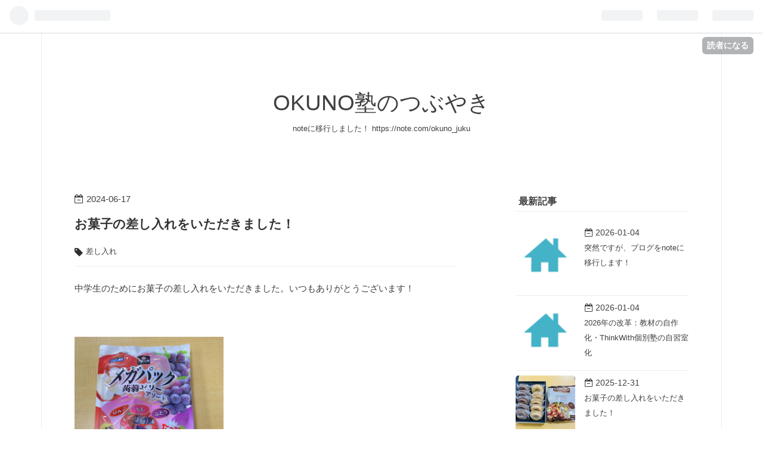

--- FILE ---
content_type: text/html; charset=utf-8
request_url: https://okunojuku.hatenablog.com/entry/2024/06/17/183000
body_size: 9596
content:
<!DOCTYPE html>
<html
  lang="ja"

data-admin-domain="//blog.hatena.ne.jp"
data-admin-origin="https://blog.hatena.ne.jp"
data-author="okunojuku"
data-avail-langs="ja en"
data-blog="okunojuku.hatenablog.com"
data-blog-host="okunojuku.hatenablog.com"
data-blog-is-public="1"
data-blog-name="OKUNO塾のつぶやき"
data-blog-owner="okunojuku"
data-blog-show-ads=""
data-blog-show-sleeping-ads=""
data-blog-uri="https://okunojuku.hatenablog.com/"
data-blog-uuid="26006613777303394"
data-blogs-uri-base="https://okunojuku.hatenablog.com"
data-brand="pro"
data-data-layer="{&quot;hatenablog&quot;:{&quot;admin&quot;:{},&quot;analytics&quot;:{&quot;brand_property_id&quot;:&quot;&quot;,&quot;measurement_id&quot;:&quot;&quot;,&quot;non_sampling_property_id&quot;:&quot;&quot;,&quot;property_id&quot;:&quot;&quot;,&quot;separated_property_id&quot;:&quot;UA-29716941-26&quot;},&quot;blog&quot;:{&quot;blog_id&quot;:&quot;26006613777303394&quot;,&quot;content_seems_japanese&quot;:&quot;true&quot;,&quot;disable_ads&quot;:&quot;pro&quot;,&quot;enable_ads&quot;:&quot;false&quot;,&quot;enable_keyword_link&quot;:&quot;false&quot;,&quot;entry_show_footer_related_entries&quot;:&quot;false&quot;,&quot;force_pc_view&quot;:&quot;false&quot;,&quot;is_public&quot;:&quot;true&quot;,&quot;is_responsive_view&quot;:&quot;false&quot;,&quot;is_sleeping&quot;:&quot;false&quot;,&quot;lang&quot;:&quot;ja&quot;,&quot;name&quot;:&quot;OKUNO\u587e\u306e\u3064\u3076\u3084\u304d&quot;,&quot;owner_name&quot;:&quot;okunojuku&quot;,&quot;uri&quot;:&quot;https://okunojuku.hatenablog.com/&quot;},&quot;brand&quot;:&quot;pro&quot;,&quot;page_id&quot;:&quot;entry&quot;,&quot;permalink_entry&quot;:{&quot;author_name&quot;:&quot;okunojuku&quot;,&quot;categories&quot;:&quot;\u5dee\u3057\u5165\u308c&quot;,&quot;character_count&quot;:216,&quot;date&quot;:&quot;2024-06-17&quot;,&quot;entry_id&quot;:&quot;6801883189114747325&quot;,&quot;first_category&quot;:&quot;\u5dee\u3057\u5165\u308c&quot;,&quot;hour&quot;:&quot;18&quot;,&quot;title&quot;:&quot;\u304a\u83d3\u5b50\u306e\u5dee\u3057\u5165\u308c\u3092\u3044\u305f\u3060\u304d\u307e\u3057\u305f\uff01&quot;,&quot;uri&quot;:&quot;https://okunojuku.hatenablog.com/entry/2024/06/17/183000&quot;},&quot;pro&quot;:&quot;pro&quot;,&quot;router_type&quot;:&quot;blogs&quot;}}"
data-device="pc"
data-dont-recommend-pro="false"
data-global-domain="https://hatena.blog"
data-globalheader-color="b"
data-globalheader-type="pc"
data-has-touch-view="1"
data-help-url="https://help.hatenablog.com"
data-page="entry"
data-parts-domain="https://hatenablog-parts.com"
data-plus-available="1"
data-pro="true"
data-router-type="blogs"
data-sentry-dsn="https://03a33e4781a24cf2885099fed222b56d@sentry.io/1195218"
data-sentry-environment="production"
data-sentry-sample-rate="0.1"
data-static-domain="https://cdn.blog.st-hatena.com"
data-version="ce040fcbad0d42a5e1cae88990dad0"




  data-initial-state="{}"

  >
  <head prefix="og: http://ogp.me/ns# fb: http://ogp.me/ns/fb# article: http://ogp.me/ns/article#">

  

  
  <meta name="viewport" content="width=device-width, initial-scale=1.0" />


  


  
  <meta name="Hatena::Bookmark" content="nocomment"/>


  <meta name="robots" content="max-image-preview:large" />


  <meta charset="utf-8"/>
  <meta http-equiv="X-UA-Compatible" content="IE=7; IE=9; IE=10; IE=11" />
  <title>お菓子の差し入れをいただきました！ - OKUNO塾のつぶやき</title>

  
  <link rel="canonical" href="https://okunojuku.hatenablog.com/entry/2024/06/17/183000"/>



  

<meta itemprop="name" content="お菓子の差し入れをいただきました！ - OKUNO塾のつぶやき"/>

  <meta itemprop="image" content="https://cdn.image.st-hatena.com/image/scale/f3a29e484cbfd3cf1551b56bd957085cf4bcc03b/backend=imagemagick;version=1;width=1300/https%3A%2F%2Fcdn-ak.f.st-hatena.com%2Fimages%2Ffotolife%2Fo%2Fokunojuku%2F20240616%2F20240616142430.jpg"/>


  <meta property="og:title" content="お菓子の差し入れをいただきました！ - OKUNO塾のつぶやき"/>
<meta property="og:type" content="article"/>
  <meta property="og:url" content="https://okunojuku.hatenablog.com/entry/2024/06/17/183000"/>

  <meta property="og:image" content="https://cdn.image.st-hatena.com/image/scale/f3a29e484cbfd3cf1551b56bd957085cf4bcc03b/backend=imagemagick;version=1;width=1300/https%3A%2F%2Fcdn-ak.f.st-hatena.com%2Fimages%2Ffotolife%2Fo%2Fokunojuku%2F20240616%2F20240616142430.jpg"/>

<meta property="og:image:alt" content="お菓子の差し入れをいただきました！ - OKUNO塾のつぶやき"/>
    <meta property="og:description" content="中学生のためにお菓子の差し入れをいただきました。いつもありがとうございます！ 暑くなってくると、ゼリーやアイスなどをみんなよく食べますね。ゼリーはよく冷凍庫に入れて凍らせて食べている生徒が多いです。まぁ暑いですからね、体を冷やしながら勉強に励んでもらえればと思います。 6月の中旬ですでにこの暑さなので、7月8月はどこまで気温が上がるのか心配です。運動部の生徒たちは熱中症などに気をつけて欲しいですね。 ランキング参加中育児・子育て" />
<meta property="og:site_name" content="OKUNO塾のつぶやき"/>

  <meta property="article:published_time" content="2024-06-17T09:30:00Z" />

    <meta property="article:tag" content="差し入れ" />
      <meta name="twitter:card"  content="summary_large_image" />
    <meta name="twitter:image" content="https://cdn.image.st-hatena.com/image/scale/f3a29e484cbfd3cf1551b56bd957085cf4bcc03b/backend=imagemagick;version=1;width=1300/https%3A%2F%2Fcdn-ak.f.st-hatena.com%2Fimages%2Ffotolife%2Fo%2Fokunojuku%2F20240616%2F20240616142430.jpg" />  <meta name="twitter:title" content="お菓子の差し入れをいただきました！ - OKUNO塾のつぶやき" />    <meta name="twitter:description" content="中学生のためにお菓子の差し入れをいただきました。いつもありがとうございます！ 暑くなってくると、ゼリーやアイスなどをみんなよく食べますね。ゼリーはよく冷凍庫に入れて凍らせて食べている生徒が多いです。まぁ暑いですからね、体を冷やしながら勉強に励んでもらえればと思います。 6月の中旬ですでにこの暑さなので、7月8月はどこま…" />  <meta name="twitter:app:name:iphone" content="はてなブログアプリ" />
  <meta name="twitter:app:id:iphone" content="583299321" />
  <meta name="twitter:app:url:iphone" content="hatenablog:///open?uri=https%3A%2F%2Fokunojuku.hatenablog.com%2Fentry%2F2024%2F06%2F17%2F183000" />
  
    <meta name="description" content="中学生のためにお菓子の差し入れをいただきました。いつもありがとうございます！ 暑くなってくると、ゼリーやアイスなどをみんなよく食べますね。ゼリーはよく冷凍庫に入れて凍らせて食べている生徒が多いです。まぁ暑いですからね、体を冷やしながら勉強に励んでもらえればと思います。 6月の中旬ですでにこの暑さなので、7月8月はどこまで気温が上がるのか心配です。運動部の生徒たちは熱中症などに気をつけて欲しいですね。 ランキング参加中育児・子育て" />


  
<script
  id="embed-gtm-data-layer-loader"
  data-data-layer-page-specific="{&quot;hatenablog&quot;:{&quot;blogs_permalink&quot;:{&quot;is_blog_sleeping&quot;:&quot;false&quot;,&quot;is_author_pro&quot;:&quot;true&quot;,&quot;blog_afc_issued&quot;:&quot;false&quot;,&quot;entry_afc_issued&quot;:&quot;false&quot;,&quot;has_related_entries_with_elasticsearch&quot;:&quot;false&quot;}}}"
>
(function() {
  function loadDataLayer(elem, attrName) {
    if (!elem) { return {}; }
    var json = elem.getAttribute(attrName);
    if (!json) { return {}; }
    return JSON.parse(json);
  }

  var globalVariables = loadDataLayer(
    document.documentElement,
    'data-data-layer'
  );
  var pageSpecificVariables = loadDataLayer(
    document.getElementById('embed-gtm-data-layer-loader'),
    'data-data-layer-page-specific'
  );

  var variables = [globalVariables, pageSpecificVariables];

  if (!window.dataLayer) {
    window.dataLayer = [];
  }

  for (var i = 0; i < variables.length; i++) {
    window.dataLayer.push(variables[i]);
  }
})();
</script>

<!-- Google Tag Manager -->
<script>(function(w,d,s,l,i){w[l]=w[l]||[];w[l].push({'gtm.start':
new Date().getTime(),event:'gtm.js'});var f=d.getElementsByTagName(s)[0],
j=d.createElement(s),dl=l!='dataLayer'?'&l='+l:'';j.async=true;j.src=
'https://www.googletagmanager.com/gtm.js?id='+i+dl;f.parentNode.insertBefore(j,f);
})(window,document,'script','dataLayer','GTM-P4CXTW');</script>
<!-- End Google Tag Manager -->











  <link rel="shortcut icon" href="https://okunojuku.hatenablog.com/icon/favicon">
<link rel="apple-touch-icon" href="https://okunojuku.hatenablog.com/icon/touch">
<link rel="icon" sizes="192x192" href="https://okunojuku.hatenablog.com/icon/link">

  

<link rel="alternate" type="application/atom+xml" title="Atom" href="https://okunojuku.hatenablog.com/feed"/>
<link rel="alternate" type="application/rss+xml" title="RSS2.0" href="https://okunojuku.hatenablog.com/rss"/>

  <link rel="alternate" type="application/json+oembed" href="https://hatena.blog/oembed?url=https%3A%2F%2Fokunojuku.hatenablog.com%2Fentry%2F2024%2F06%2F17%2F183000&amp;format=json" title="oEmbed Profile of お菓子の差し入れをいただきました！"/>
<link rel="alternate" type="text/xml+oembed" href="https://hatena.blog/oembed?url=https%3A%2F%2Fokunojuku.hatenablog.com%2Fentry%2F2024%2F06%2F17%2F183000&amp;format=xml" title="oEmbed Profile of お菓子の差し入れをいただきました！"/>
  
  <link rel="author" href="http://www.hatena.ne.jp/okunojuku/">

  

  
      <link rel="preload" href="https://cdn-ak.f.st-hatena.com/images/fotolife/o/okunojuku/20240616/20240616142430.jpg" as="image"/>


  
    
<link rel="stylesheet" type="text/css" href="https://cdn.blog.st-hatena.com/css/blog.css?version=ce040fcbad0d42a5e1cae88990dad0"/>

    
  <link rel="stylesheet" type="text/css" href="https://usercss.blog.st-hatena.com/blog_style/26006613777303394/ddd8101a86c0c00deb87a3e502782a40a720101e"/>
  
  

  

  
<script> </script>

  
<style>
  div#google_afc_user,
  div.google-afc-user-container,
  div.google_afc_image,
  div.google_afc_blocklink {
      display: block !important;
  }
</style>


  

  
    <script type="application/ld+json">{"@context":"http://schema.org","@type":"Article","dateModified":"2024-06-17T18:30:00+09:00","datePublished":"2024-06-17T18:30:00+09:00","description":"中学生のためにお菓子の差し入れをいただきました。いつもありがとうございます！ 暑くなってくると、ゼリーやアイスなどをみんなよく食べますね。ゼリーはよく冷凍庫に入れて凍らせて食べている生徒が多いです。まぁ暑いですからね、体を冷やしながら勉強に励んでもらえればと思います。 6月の中旬ですでにこの暑さなので、7月8月はどこまで気温が上がるのか心配です。運動部の生徒たちは熱中症などに気をつけて欲しいですね。 ランキング参加中育児・子育て","headline":"お菓子の差し入れをいただきました！","image":["https://cdn-ak.f.st-hatena.com/images/fotolife/o/okunojuku/20240616/20240616142430.jpg"],"mainEntityOfPage":{"@id":"https://okunojuku.hatenablog.com/entry/2024/06/17/183000","@type":"WebPage"}}</script>

  

  
</head>

  <body class="page-entry category-差し入れ globalheader-ng-enabled">
    

<div id="globalheader-container"
  data-brand="hatenablog"
  
  >
  <iframe id="globalheader" height="37" frameborder="0" allowTransparency="true"></iframe>
</div>


  
  
  
    <nav class="
      blog-controlls
      
    ">
      <div class="blog-controlls-blog-icon">
        <a href="https://okunojuku.hatenablog.com/">
          <img src="https://cdn.image.st-hatena.com/image/square/ca89e3c6a6ab0de1b3b259ccd8dae433b4a3ee92/backend=imagemagick;height=128;version=1;width=128/https%3A%2F%2Fcdn.user.blog.st-hatena.com%2Fblog_custom_icon%2F158393640%2F1659579307663786" alt="OKUNO塾のつぶやき"/>
        </a>
      </div>
      <div class="blog-controlls-title">
        <a href="https://okunojuku.hatenablog.com/">OKUNO塾のつぶやき</a>
      </div>
      <a href="https://blog.hatena.ne.jp/okunojuku/okunojuku.hatenablog.com/subscribe?utm_medium=button&amp;utm_source=blogs_topright_button&amp;utm_campaign=subscribe_blog" class="blog-controlls-subscribe-btn test-blog-header-controlls-subscribe">
        読者になる
      </a>
    </nav>
  

  <div id="container">
    <div id="container-inner">
      <header id="blog-title" data-brand="hatenablog">
  <div id="blog-title-inner" >
    <div id="blog-title-content">
      <h1 id="title"><a href="https://okunojuku.hatenablog.com/">OKUNO塾のつぶやき</a></h1>
      
        <h2 id="blog-description">noteに移行しました！ https://note.com/okuno_juku</h2>
      
    </div>
  </div>
</header>

      

      
      




<div id="content" class="hfeed"
  
  >
  <div id="content-inner">
    <div id="wrapper">
      <div id="main">
        <div id="main-inner">
          

          



          
  
  <!-- google_ad_section_start -->
  <!-- rakuten_ad_target_begin -->
  
  
  

  

  
    
      
        <article class="entry hentry test-hentry js-entry-article date-first autopagerize_page_element chars-400 words-100 mode-html entry-odd" id="entry-6801883189114747325" data-keyword-campaign="" data-uuid="6801883189114747325" data-publication-type="entry">
  <div class="entry-inner">
    <header class="entry-header">
  
    <div class="date entry-date first">
    <a href="https://okunojuku.hatenablog.com/archive/2024/06/17" rel="nofollow">
      <time datetime="2024-06-17T09:30:00Z" title="2024-06-17T09:30:00Z">
        <span class="date-year">2024</span><span class="hyphen">-</span><span class="date-month">06</span><span class="hyphen">-</span><span class="date-day">17</span>
      </time>
    </a>
      </div>
  <h1 class="entry-title">
  <a href="https://okunojuku.hatenablog.com/entry/2024/06/17/183000" class="entry-title-link bookmark">お菓子の差し入れをいただきました！</a>
</h1>

  
  

  <div class="entry-categories categories">
    
    <a href="https://okunojuku.hatenablog.com/archive/category/%E5%B7%AE%E3%81%97%E5%85%A5%E3%82%8C" class="entry-category-link category-差し入れ">差し入れ</a>
    
  </div>


  

  

</header>

    


    <div class="entry-content hatenablog-entry">
  
    <p>中学生のためにお菓子の差し入れをいただきました。いつもありがとうございます！</p>
<p> </p>
<p><img class="hatena-fotolife" src="https://cdn-ak.f.st-hatena.com/images/fotolife/o/okunojuku/20240616/20240616142430.jpg" border="0" alt="f:id:okunojuku:20240616142430j:image" title="f:id:okunojuku:20240616142430j:image" width="250" height="250" loading="lazy" /></p>
<p> </p>
<p>暑くなってくると、ゼリーやアイスなどをみんなよく食べますね。ゼリーはよく冷凍庫に入れて凍らせて食べている生徒が多いです。まぁ暑いですからね、体を冷やしながら勉強に励んでもらえればと思います。</p>
<p> </p>
<p> </p>
<p>6月の中旬ですでにこの暑さなので、7月8月はどこまで気温が上がるのか心配です。運動部の生徒たちは熱中症などに気をつけて欲しいですね。</p>
<p> </p>
<p><div class="embed-group"><a href="https://blog.hatena.ne.jp/-/group/11696248318754550896/redirect" class="embed-group-link js-embed-group-link"><div class="embed-group-icon"><img src="https://cdn.image.st-hatena.com/image/square/6d4454acc09b55da55af3a56064363291e4cc1cb/backend=imagemagick;height=80;version=1;width=80/https%3A%2F%2Fcdn.blog.st-hatena.com%2Fimages%2Fcircle%2Fofficial-circle-icon%2Flife.gif" alt="" width="40" height="40"></div><div class="embed-group-content"><span class="embed-group-title-label">ランキング参加中</span><div class="embed-group-title">育児・子育て</div></div></a></div></p>
    
    




    

  
</div>

    
  <footer class="entry-footer">
    
    <div class="entry-tags-wrapper">
  <div class="entry-tags">  </div>
</div>

    <p class="entry-footer-section track-inview-by-gtm" data-gtm-track-json="{&quot;area&quot;: &quot;finish_reading&quot;}">
  <span class="author vcard"><span class="fn" data-load-nickname="1" data-user-name="okunojuku" >okunojuku</span></span>
  <span class="entry-footer-time"><a href="https://okunojuku.hatenablog.com/entry/2024/06/17/183000"><time data-relative datetime="2024-06-17T09:30:00Z" title="2024-06-17T09:30:00Z" class="updated">2024-06-17 18:30</time></a></span>
  
  
  
    <span class="
      entry-footer-subscribe
      
    " data-test-blog-controlls-subscribe>
      <a href="https://blog.hatena.ne.jp/okunojuku/okunojuku.hatenablog.com/subscribe?utm_campaign=subscribe_blog&amp;utm_source=blogs_entry_footer&amp;utm_medium=button">
        読者になる
      </a>
    </span>
  
</p>

    
  <div
    class="hatena-star-container"
    data-hatena-star-container
    data-hatena-star-url="https://okunojuku.hatenablog.com/entry/2024/06/17/183000"
    data-hatena-star-title="お菓子の差し入れをいただきました！"
    data-hatena-star-variant="profile-icon"
    data-hatena-star-profile-url-template="https://blog.hatena.ne.jp/{username}/"
  ></div>


    
<div class="social-buttons">
  
  
  
  
  
  
  
  
  
</div>

    

    <div class="customized-footer">
      

        

        
        

      
    </div>
    
  <div class="comment-box js-comment-box">
    
    <ul class="comment js-comment">
      <li class="read-more-comments" style="display: none;"><a>もっと読む</a></li>
    </ul>
    
      <a class="leave-comment-title js-leave-comment-title">コメントを書く</a>
    
  </div>

  </footer>

  </div>
</article>

      
      
    
  

  
  <!-- rakuten_ad_target_end -->
  <!-- google_ad_section_end -->
  
  
  
  <div class="pager pager-permalink permalink">
    
      
      <span class="pager-prev">
        <a href="https://okunojuku.hatenablog.com/entry/2024/06/18/083000" rel="prev">
          <span class="pager-arrow">&laquo; </span>
          「報連相」の練習は中学生のうちに！
        </a>
      </span>
    
    
      
      <span class="pager-next">
        <a href="https://okunojuku.hatenablog.com/entry/2024/06/17/083000" rel="next">
          素晴らしい！早速定期テストの反省点を学…
          <span class="pager-arrow"> &raquo;</span>
        </a>
      </span>
    
  </div>


  



        </div>
      </div>

      <aside id="box1">
  <div id="box1-inner">
  </div>
</aside>

    </div><!-- #wrapper -->

    
<aside id="box2">
  
  <div id="box2-inner">
    
      <div class="hatena-module hatena-module-recent-entries ">
  <div class="hatena-module-title">
    <a href="https://okunojuku.hatenablog.com/archive">
      最新記事
    </a>
  </div>
  <div class="hatena-module-body">
    <ul class="recent-entries hatena-urllist urllist-with-thumbnails">
  
  
    
    <li class="urllist-item recent-entries-item">
      <div class="urllist-item-inner recent-entries-item-inner">
        
          
                      <a class="urllist-image-link recent-entries-image-link" href="https://okunojuku.hatenablog.com/entry/2026/01/04/183000">
  <img alt="突然ですが、ブログをnoteに移行します！" src="https://cdn.image.st-hatena.com/image/square/fdec6f3f6b59b823708b942be6540030b95b9df3/backend=imagemagick;height=100;version=1;width=100/https%3A%2F%2Fcdn.image.st-hatena.com%2Fimage%2Fsquare%2F6d4454acc09b55da55af3a56064363291e4cc1cb%2Fbackend%3Dimagemagick%3Bheight%3D80%3Bversion%3D1%3Bwidth%3D80%2Fhttps%253A%252F%252Fcdn.blog.st-hatena.com%252Fimages%252Fcircle%252Fofficial-circle-icon%252Flife.gif" class="urllist-image recent-entries-image" title="突然ですが、ブログをnoteに移行します！" width="100" height="100" loading="lazy">
</a>
            <div class="urllist-date-link recent-entries-date-link">
  <a href="https://okunojuku.hatenablog.com/archive/2026/01/04" rel="nofollow">
    <time datetime="2026-01-04T09:30:00Z" title="2026年1月4日">
      2026-01-04
    </time>
  </a>
</div>

          <a href="https://okunojuku.hatenablog.com/entry/2026/01/04/183000" class="urllist-title-link recent-entries-title-link  urllist-title recent-entries-title">突然ですが、ブログをnoteに移行します！</a>




          
          

                </div>
    </li>
  
    
    <li class="urllist-item recent-entries-item">
      <div class="urllist-item-inner recent-entries-item-inner">
        
          
                      <a class="urllist-image-link recent-entries-image-link" href="https://okunojuku.hatenablog.com/entry/2026/01/04/174030">
  <img alt="2026年の改革：教材の自作化・ThinkWith個別塾の自習室化" src="https://cdn.image.st-hatena.com/image/square/fdec6f3f6b59b823708b942be6540030b95b9df3/backend=imagemagick;height=100;version=1;width=100/https%3A%2F%2Fcdn.image.st-hatena.com%2Fimage%2Fsquare%2F6d4454acc09b55da55af3a56064363291e4cc1cb%2Fbackend%3Dimagemagick%3Bheight%3D80%3Bversion%3D1%3Bwidth%3D80%2Fhttps%253A%252F%252Fcdn.blog.st-hatena.com%252Fimages%252Fcircle%252Fofficial-circle-icon%252Flife.gif" class="urllist-image recent-entries-image" title="2026年の改革：教材の自作化・ThinkWith個別塾の自習室化" width="100" height="100" loading="lazy">
</a>
            <div class="urllist-date-link recent-entries-date-link">
  <a href="https://okunojuku.hatenablog.com/archive/2026/01/04" rel="nofollow">
    <time datetime="2026-01-04T08:40:30Z" title="2026年1月4日">
      2026-01-04
    </time>
  </a>
</div>

          <a href="https://okunojuku.hatenablog.com/entry/2026/01/04/174030" class="urllist-title-link recent-entries-title-link  urllist-title recent-entries-title">2026年の改革：教材の自作化・ThinkWith個別塾の自習室化</a>




          
          

                </div>
    </li>
  
    
    <li class="urllist-item recent-entries-item">
      <div class="urllist-item-inner recent-entries-item-inner">
        
          
                      <a class="urllist-image-link recent-entries-image-link" href="https://okunojuku.hatenablog.com/entry/2025/12/31/183000">
  <img alt="お菓子の差し入れをいただきました！" src="https://cdn.image.st-hatena.com/image/square/b206164554a7f5457f98e06a51a75bc83b877d38/backend=imagemagick;height=100;version=1;width=100/https%3A%2F%2Fcdn-ak.f.st-hatena.com%2Fimages%2Ffotolife%2Fo%2Fokunojuku%2F20251222%2F20251222022529.jpg" class="urllist-image recent-entries-image" title="お菓子の差し入れをいただきました！" width="100" height="100" loading="lazy">
</a>
            <div class="urllist-date-link recent-entries-date-link">
  <a href="https://okunojuku.hatenablog.com/archive/2025/12/31" rel="nofollow">
    <time datetime="2025-12-31T09:30:00Z" title="2025年12月31日">
      2025-12-31
    </time>
  </a>
</div>

          <a href="https://okunojuku.hatenablog.com/entry/2025/12/31/183000" class="urllist-title-link recent-entries-title-link  urllist-title recent-entries-title">お菓子の差し入れをいただきました！</a>




          
          

                </div>
    </li>
  
    
    <li class="urllist-item recent-entries-item">
      <div class="urllist-item-inner recent-entries-item-inner">
        
          
                      <a class="urllist-image-link recent-entries-image-link" href="https://okunojuku.hatenablog.com/entry/2025/12/31/113218">
  <img alt="本年も1年間大変お世話になりました！" src="https://cdn.image.st-hatena.com/image/square/fdec6f3f6b59b823708b942be6540030b95b9df3/backend=imagemagick;height=100;version=1;width=100/https%3A%2F%2Fcdn.image.st-hatena.com%2Fimage%2Fsquare%2F6d4454acc09b55da55af3a56064363291e4cc1cb%2Fbackend%3Dimagemagick%3Bheight%3D80%3Bversion%3D1%3Bwidth%3D80%2Fhttps%253A%252F%252Fcdn.blog.st-hatena.com%252Fimages%252Fcircle%252Fofficial-circle-icon%252Flife.gif" class="urllist-image recent-entries-image" title="本年も1年間大変お世話になりました！" width="100" height="100" loading="lazy">
</a>
            <div class="urllist-date-link recent-entries-date-link">
  <a href="https://okunojuku.hatenablog.com/archive/2025/12/31" rel="nofollow">
    <time datetime="2025-12-31T02:32:18Z" title="2025年12月31日">
      2025-12-31
    </time>
  </a>
</div>

          <a href="https://okunojuku.hatenablog.com/entry/2025/12/31/113218" class="urllist-title-link recent-entries-title-link  urllist-title recent-entries-title">本年も1年間大変お世話になりました！</a>




          
          

                </div>
    </li>
  
    
    <li class="urllist-item recent-entries-item">
      <div class="urllist-item-inner recent-entries-item-inner">
        
          
                      <a class="urllist-image-link recent-entries-image-link" href="https://okunojuku.hatenablog.com/entry/2025/12/30/183000">
  <img alt="お菓子の差し入れをいただきました！" src="https://cdn.image.st-hatena.com/image/square/0d72e10dcf838eb3e1bb9c95dc4e995cd197304c/backend=imagemagick;height=100;version=1;width=100/https%3A%2F%2Fcdn-ak.f.st-hatena.com%2Fimages%2Ffotolife%2Fo%2Fokunojuku%2F20251222%2F20251222022512.jpg" class="urllist-image recent-entries-image" title="お菓子の差し入れをいただきました！" width="100" height="100" loading="lazy">
</a>
            <div class="urllist-date-link recent-entries-date-link">
  <a href="https://okunojuku.hatenablog.com/archive/2025/12/30" rel="nofollow">
    <time datetime="2025-12-30T09:30:00Z" title="2025年12月30日">
      2025-12-30
    </time>
  </a>
</div>

          <a href="https://okunojuku.hatenablog.com/entry/2025/12/30/183000" class="urllist-title-link recent-entries-title-link  urllist-title recent-entries-title">お菓子の差し入れをいただきました！</a>




          
          

                </div>
    </li>
  
</ul>

      </div>
</div>

    
      

<div class="hatena-module hatena-module-archive" data-archive-type="default" data-archive-url="https://okunojuku.hatenablog.com/archive">
  <div class="hatena-module-title">
    <a href="https://okunojuku.hatenablog.com/archive">月別アーカイブ</a>
  </div>
  <div class="hatena-module-body">
    
      
        <ul class="hatena-urllist">
          
            <li class="archive-module-year archive-module-year-hidden" data-year="2026">
              <div class="archive-module-button">
                <span class="archive-module-hide-button">▼</span>
                <span class="archive-module-show-button">▶</span>
              </div>
              <a href="https://okunojuku.hatenablog.com/archive/2026" class="archive-module-year-title archive-module-year-2026">
                2026
              </a>
              <ul class="archive-module-months">
                
                  <li class="archive-module-month">
                    <a href="https://okunojuku.hatenablog.com/archive/2026/01" class="archive-module-month-title archive-module-month-2026-1">
                      2026 / 1
                    </a>
                  </li>
                
              </ul>
            </li>
          
            <li class="archive-module-year archive-module-year-hidden" data-year="2025">
              <div class="archive-module-button">
                <span class="archive-module-hide-button">▼</span>
                <span class="archive-module-show-button">▶</span>
              </div>
              <a href="https://okunojuku.hatenablog.com/archive/2025" class="archive-module-year-title archive-module-year-2025">
                2025
              </a>
              <ul class="archive-module-months">
                
                  <li class="archive-module-month">
                    <a href="https://okunojuku.hatenablog.com/archive/2025/12" class="archive-module-month-title archive-module-month-2025-12">
                      2025 / 12
                    </a>
                  </li>
                
                  <li class="archive-module-month">
                    <a href="https://okunojuku.hatenablog.com/archive/2025/11" class="archive-module-month-title archive-module-month-2025-11">
                      2025 / 11
                    </a>
                  </li>
                
                  <li class="archive-module-month">
                    <a href="https://okunojuku.hatenablog.com/archive/2025/10" class="archive-module-month-title archive-module-month-2025-10">
                      2025 / 10
                    </a>
                  </li>
                
                  <li class="archive-module-month">
                    <a href="https://okunojuku.hatenablog.com/archive/2025/09" class="archive-module-month-title archive-module-month-2025-9">
                      2025 / 9
                    </a>
                  </li>
                
                  <li class="archive-module-month">
                    <a href="https://okunojuku.hatenablog.com/archive/2025/08" class="archive-module-month-title archive-module-month-2025-8">
                      2025 / 8
                    </a>
                  </li>
                
                  <li class="archive-module-month">
                    <a href="https://okunojuku.hatenablog.com/archive/2025/07" class="archive-module-month-title archive-module-month-2025-7">
                      2025 / 7
                    </a>
                  </li>
                
                  <li class="archive-module-month">
                    <a href="https://okunojuku.hatenablog.com/archive/2025/06" class="archive-module-month-title archive-module-month-2025-6">
                      2025 / 6
                    </a>
                  </li>
                
                  <li class="archive-module-month">
                    <a href="https://okunojuku.hatenablog.com/archive/2025/05" class="archive-module-month-title archive-module-month-2025-5">
                      2025 / 5
                    </a>
                  </li>
                
                  <li class="archive-module-month">
                    <a href="https://okunojuku.hatenablog.com/archive/2025/04" class="archive-module-month-title archive-module-month-2025-4">
                      2025 / 4
                    </a>
                  </li>
                
                  <li class="archive-module-month">
                    <a href="https://okunojuku.hatenablog.com/archive/2025/03" class="archive-module-month-title archive-module-month-2025-3">
                      2025 / 3
                    </a>
                  </li>
                
                  <li class="archive-module-month">
                    <a href="https://okunojuku.hatenablog.com/archive/2025/02" class="archive-module-month-title archive-module-month-2025-2">
                      2025 / 2
                    </a>
                  </li>
                
                  <li class="archive-module-month">
                    <a href="https://okunojuku.hatenablog.com/archive/2025/01" class="archive-module-month-title archive-module-month-2025-1">
                      2025 / 1
                    </a>
                  </li>
                
              </ul>
            </li>
          
            <li class="archive-module-year archive-module-year-hidden" data-year="2024">
              <div class="archive-module-button">
                <span class="archive-module-hide-button">▼</span>
                <span class="archive-module-show-button">▶</span>
              </div>
              <a href="https://okunojuku.hatenablog.com/archive/2024" class="archive-module-year-title archive-module-year-2024">
                2024
              </a>
              <ul class="archive-module-months">
                
                  <li class="archive-module-month">
                    <a href="https://okunojuku.hatenablog.com/archive/2024/12" class="archive-module-month-title archive-module-month-2024-12">
                      2024 / 12
                    </a>
                  </li>
                
                  <li class="archive-module-month">
                    <a href="https://okunojuku.hatenablog.com/archive/2024/11" class="archive-module-month-title archive-module-month-2024-11">
                      2024 / 11
                    </a>
                  </li>
                
                  <li class="archive-module-month">
                    <a href="https://okunojuku.hatenablog.com/archive/2024/10" class="archive-module-month-title archive-module-month-2024-10">
                      2024 / 10
                    </a>
                  </li>
                
                  <li class="archive-module-month">
                    <a href="https://okunojuku.hatenablog.com/archive/2024/09" class="archive-module-month-title archive-module-month-2024-9">
                      2024 / 9
                    </a>
                  </li>
                
                  <li class="archive-module-month">
                    <a href="https://okunojuku.hatenablog.com/archive/2024/08" class="archive-module-month-title archive-module-month-2024-8">
                      2024 / 8
                    </a>
                  </li>
                
                  <li class="archive-module-month">
                    <a href="https://okunojuku.hatenablog.com/archive/2024/07" class="archive-module-month-title archive-module-month-2024-7">
                      2024 / 7
                    </a>
                  </li>
                
                  <li class="archive-module-month">
                    <a href="https://okunojuku.hatenablog.com/archive/2024/06" class="archive-module-month-title archive-module-month-2024-6">
                      2024 / 6
                    </a>
                  </li>
                
                  <li class="archive-module-month">
                    <a href="https://okunojuku.hatenablog.com/archive/2024/05" class="archive-module-month-title archive-module-month-2024-5">
                      2024 / 5
                    </a>
                  </li>
                
                  <li class="archive-module-month">
                    <a href="https://okunojuku.hatenablog.com/archive/2024/04" class="archive-module-month-title archive-module-month-2024-4">
                      2024 / 4
                    </a>
                  </li>
                
                  <li class="archive-module-month">
                    <a href="https://okunojuku.hatenablog.com/archive/2024/03" class="archive-module-month-title archive-module-month-2024-3">
                      2024 / 3
                    </a>
                  </li>
                
                  <li class="archive-module-month">
                    <a href="https://okunojuku.hatenablog.com/archive/2024/02" class="archive-module-month-title archive-module-month-2024-2">
                      2024 / 2
                    </a>
                  </li>
                
                  <li class="archive-module-month">
                    <a href="https://okunojuku.hatenablog.com/archive/2024/01" class="archive-module-month-title archive-module-month-2024-1">
                      2024 / 1
                    </a>
                  </li>
                
              </ul>
            </li>
          
            <li class="archive-module-year archive-module-year-hidden" data-year="2023">
              <div class="archive-module-button">
                <span class="archive-module-hide-button">▼</span>
                <span class="archive-module-show-button">▶</span>
              </div>
              <a href="https://okunojuku.hatenablog.com/archive/2023" class="archive-module-year-title archive-module-year-2023">
                2023
              </a>
              <ul class="archive-module-months">
                
                  <li class="archive-module-month">
                    <a href="https://okunojuku.hatenablog.com/archive/2023/12" class="archive-module-month-title archive-module-month-2023-12">
                      2023 / 12
                    </a>
                  </li>
                
                  <li class="archive-module-month">
                    <a href="https://okunojuku.hatenablog.com/archive/2023/11" class="archive-module-month-title archive-module-month-2023-11">
                      2023 / 11
                    </a>
                  </li>
                
                  <li class="archive-module-month">
                    <a href="https://okunojuku.hatenablog.com/archive/2023/10" class="archive-module-month-title archive-module-month-2023-10">
                      2023 / 10
                    </a>
                  </li>
                
                  <li class="archive-module-month">
                    <a href="https://okunojuku.hatenablog.com/archive/2023/09" class="archive-module-month-title archive-module-month-2023-9">
                      2023 / 9
                    </a>
                  </li>
                
                  <li class="archive-module-month">
                    <a href="https://okunojuku.hatenablog.com/archive/2023/08" class="archive-module-month-title archive-module-month-2023-8">
                      2023 / 8
                    </a>
                  </li>
                
                  <li class="archive-module-month">
                    <a href="https://okunojuku.hatenablog.com/archive/2023/07" class="archive-module-month-title archive-module-month-2023-7">
                      2023 / 7
                    </a>
                  </li>
                
                  <li class="archive-module-month">
                    <a href="https://okunojuku.hatenablog.com/archive/2023/06" class="archive-module-month-title archive-module-month-2023-6">
                      2023 / 6
                    </a>
                  </li>
                
                  <li class="archive-module-month">
                    <a href="https://okunojuku.hatenablog.com/archive/2023/05" class="archive-module-month-title archive-module-month-2023-5">
                      2023 / 5
                    </a>
                  </li>
                
                  <li class="archive-module-month">
                    <a href="https://okunojuku.hatenablog.com/archive/2023/04" class="archive-module-month-title archive-module-month-2023-4">
                      2023 / 4
                    </a>
                  </li>
                
                  <li class="archive-module-month">
                    <a href="https://okunojuku.hatenablog.com/archive/2023/03" class="archive-module-month-title archive-module-month-2023-3">
                      2023 / 3
                    </a>
                  </li>
                
                  <li class="archive-module-month">
                    <a href="https://okunojuku.hatenablog.com/archive/2023/02" class="archive-module-month-title archive-module-month-2023-2">
                      2023 / 2
                    </a>
                  </li>
                
                  <li class="archive-module-month">
                    <a href="https://okunojuku.hatenablog.com/archive/2023/01" class="archive-module-month-title archive-module-month-2023-1">
                      2023 / 1
                    </a>
                  </li>
                
              </ul>
            </li>
          
            <li class="archive-module-year archive-module-year-hidden" data-year="2022">
              <div class="archive-module-button">
                <span class="archive-module-hide-button">▼</span>
                <span class="archive-module-show-button">▶</span>
              </div>
              <a href="https://okunojuku.hatenablog.com/archive/2022" class="archive-module-year-title archive-module-year-2022">
                2022
              </a>
              <ul class="archive-module-months">
                
                  <li class="archive-module-month">
                    <a href="https://okunojuku.hatenablog.com/archive/2022/12" class="archive-module-month-title archive-module-month-2022-12">
                      2022 / 12
                    </a>
                  </li>
                
                  <li class="archive-module-month">
                    <a href="https://okunojuku.hatenablog.com/archive/2022/11" class="archive-module-month-title archive-module-month-2022-11">
                      2022 / 11
                    </a>
                  </li>
                
                  <li class="archive-module-month">
                    <a href="https://okunojuku.hatenablog.com/archive/2022/10" class="archive-module-month-title archive-module-month-2022-10">
                      2022 / 10
                    </a>
                  </li>
                
                  <li class="archive-module-month">
                    <a href="https://okunojuku.hatenablog.com/archive/2022/09" class="archive-module-month-title archive-module-month-2022-9">
                      2022 / 9
                    </a>
                  </li>
                
                  <li class="archive-module-month">
                    <a href="https://okunojuku.hatenablog.com/archive/2022/08" class="archive-module-month-title archive-module-month-2022-8">
                      2022 / 8
                    </a>
                  </li>
                
                  <li class="archive-module-month">
                    <a href="https://okunojuku.hatenablog.com/archive/2022/07" class="archive-module-month-title archive-module-month-2022-7">
                      2022 / 7
                    </a>
                  </li>
                
                  <li class="archive-module-month">
                    <a href="https://okunojuku.hatenablog.com/archive/2022/06" class="archive-module-month-title archive-module-month-2022-6">
                      2022 / 6
                    </a>
                  </li>
                
                  <li class="archive-module-month">
                    <a href="https://okunojuku.hatenablog.com/archive/2022/05" class="archive-module-month-title archive-module-month-2022-5">
                      2022 / 5
                    </a>
                  </li>
                
                  <li class="archive-module-month">
                    <a href="https://okunojuku.hatenablog.com/archive/2022/04" class="archive-module-month-title archive-module-month-2022-4">
                      2022 / 4
                    </a>
                  </li>
                
                  <li class="archive-module-month">
                    <a href="https://okunojuku.hatenablog.com/archive/2022/03" class="archive-module-month-title archive-module-month-2022-3">
                      2022 / 3
                    </a>
                  </li>
                
                  <li class="archive-module-month">
                    <a href="https://okunojuku.hatenablog.com/archive/2022/02" class="archive-module-month-title archive-module-month-2022-2">
                      2022 / 2
                    </a>
                  </li>
                
                  <li class="archive-module-month">
                    <a href="https://okunojuku.hatenablog.com/archive/2022/01" class="archive-module-month-title archive-module-month-2022-1">
                      2022 / 1
                    </a>
                  </li>
                
              </ul>
            </li>
          
            <li class="archive-module-year archive-module-year-hidden" data-year="2021">
              <div class="archive-module-button">
                <span class="archive-module-hide-button">▼</span>
                <span class="archive-module-show-button">▶</span>
              </div>
              <a href="https://okunojuku.hatenablog.com/archive/2021" class="archive-module-year-title archive-module-year-2021">
                2021
              </a>
              <ul class="archive-module-months">
                
                  <li class="archive-module-month">
                    <a href="https://okunojuku.hatenablog.com/archive/2021/12" class="archive-module-month-title archive-module-month-2021-12">
                      2021 / 12
                    </a>
                  </li>
                
                  <li class="archive-module-month">
                    <a href="https://okunojuku.hatenablog.com/archive/2021/11" class="archive-module-month-title archive-module-month-2021-11">
                      2021 / 11
                    </a>
                  </li>
                
                  <li class="archive-module-month">
                    <a href="https://okunojuku.hatenablog.com/archive/2021/10" class="archive-module-month-title archive-module-month-2021-10">
                      2021 / 10
                    </a>
                  </li>
                
                  <li class="archive-module-month">
                    <a href="https://okunojuku.hatenablog.com/archive/2021/09" class="archive-module-month-title archive-module-month-2021-9">
                      2021 / 9
                    </a>
                  </li>
                
                  <li class="archive-module-month">
                    <a href="https://okunojuku.hatenablog.com/archive/2021/08" class="archive-module-month-title archive-module-month-2021-8">
                      2021 / 8
                    </a>
                  </li>
                
                  <li class="archive-module-month">
                    <a href="https://okunojuku.hatenablog.com/archive/2021/07" class="archive-module-month-title archive-module-month-2021-7">
                      2021 / 7
                    </a>
                  </li>
                
                  <li class="archive-module-month">
                    <a href="https://okunojuku.hatenablog.com/archive/2021/06" class="archive-module-month-title archive-module-month-2021-6">
                      2021 / 6
                    </a>
                  </li>
                
              </ul>
            </li>
          
        </ul>
      
    
  </div>
</div>

    
      

<div class="hatena-module hatena-module-category">
  <div class="hatena-module-title">
    カテゴリー
  </div>
  <div class="hatena-module-body">
    <ul class="hatena-urllist">
      
        <li>
          <a href="https://okunojuku.hatenablog.com/archive/category/%E3%81%9C%E3%81%B2%E8%AA%AD%E3%82%93%E3%81%A7%E3%81%BB%E3%81%97%E3%81%84%E8%A8%98%E4%BA%8B" class="category-ぜひ読んでほしい記事">
            ぜひ読んでほしい記事 (154)
          </a>
        </li>
      
        <li>
          <a href="https://okunojuku.hatenablog.com/archive/category/OKUNO%E5%A1%BE" class="category-OKUNO塾">
            OKUNO塾 (1405)
          </a>
        </li>
      
        <li>
          <a href="https://okunojuku.hatenablog.com/archive/category/%E4%B8%AD%E5%AD%A6%E7%94%9F" class="category-中学生">
            中学生 (1395)
          </a>
        </li>
      
        <li>
          <a href="https://okunojuku.hatenablog.com/archive/category/%E5%B0%8F%E5%AD%A6%E7%94%9F" class="category-小学生">
            小学生 (539)
          </a>
        </li>
      
        <li>
          <a href="https://okunojuku.hatenablog.com/archive/category/%E5%B7%AE%E3%81%97%E5%85%A5%E3%82%8C" class="category-差し入れ">
            差し入れ (327)
          </a>
        </li>
      
        <li>
          <a href="https://okunojuku.hatenablog.com/archive/category/ThinkWith%E5%80%8B%E5%88%A5%E5%A1%BE" class="category-ThinkWith個別塾">
            ThinkWith個別塾 (62)
          </a>
        </li>
      
    </ul>
  </div>
</div>

    
      <div class="hatena-module hatena-module-links">
  <div class="hatena-module-title">
    OKUNO塾公式HP
  </div>
  <div class="hatena-module-body">
    <ul class="hatena-urllist">
      
        <li>
          <a href="https://okunojuku.com/elementary_student/">小学生クラス</a>
        </li>
      
        <li>
          <a href="https://okunojuku.com/junior-student/">中学生クラス</a>
        </li>
      
    </ul>
  </div>
</div>

    
      
<div class="hatena-module hatena-module-html">
    <div class="hatena-module-title">公式LINE</div>
  <div class="hatena-module-body">
    OKUNO塾公式LINE<br/><a href="https://lin.ee/dH7fZUg"><img src="https://scdn.line-apps.com/n/line_add_friends/btn/ja.png" alt="友だち追加" height="36" border="0"></a>
  </div>
</div>

    
      <div class="hatena-module hatena-module-search-box">
  <div class="hatena-module-title">
    検索
  </div>
  <div class="hatena-module-body">
    <form class="search-form" role="search" action="https://okunojuku.hatenablog.com/search" method="get">
  <input type="text" name="q" class="search-module-input" value="" placeholder="記事を検索" required>
  <input type="submit" value="検索" class="search-module-button" />
</form>

  </div>
</div>

    
      

<div class="hatena-module hatena-module-profile">
  <div class="hatena-module-title">
    このつぶやきについて
  </div>
  <div class="hatena-module-body">
    

    

    
      <div class="profile-activities">
      
        最終更新:
        <time datetime="2026-01-04T09:30:00Z" data-relative data-epoch="1767519000000" class="updated">2026-01-04 18:30</time>
      
    </div>
    

    
    <div class="profile-description">
      <p>神奈川県川崎市の武蔵新城駅そばで、OKUNO塾とThinkWith個別塾を運営しています。このブログでは、日頃の指導や教育に関することなどを、つぶやき形式で投稿しています。</p>

    </div>
    

    
      <div class="hatena-follow-button-box btn-subscribe js-hatena-follow-button-box"
  
  >

  <a href="#" class="hatena-follow-button js-hatena-follow-button">
    <span class="subscribing">
      <span class="foreground">読者です</span>
      <span class="background">読者をやめる</span>
    </span>
    <span class="unsubscribing" data-track-name="profile-widget-subscribe-button" data-track-once>
      <span class="foreground">読者になる</span>
      <span class="background">読者になる</span>
    </span>
  </a>
  <div class="subscription-count-box js-subscription-count-box">
    <i></i>
    <u></u>
    <span class="subscription-count js-subscription-count">
    </span>
  </div>
</div>

    

    

    <div class="profile-about">
      <a href="https://okunojuku.hatenablog.com/about">このブログについて</a>
    </div>

  </div>
</div>

    
      <div class="hatena-module hatena-module-links">
  <div class="hatena-module-title">
    お問い合わせ
  </div>
  <div class="hatena-module-body">
    <ul class="hatena-urllist">
      
        <li>
          <a href="https://forms.gle/qvDny71fPMauVCsU8">お問い合わせフォーム</a>
        </li>
      
    </ul>
  </div>
</div>

    
    
  </div>
</aside>


  </div>
</div>




      

      

    </div>
  </div>
  
<footer id="footer" data-brand="hatenablog">
  <div id="footer-inner">
    
      <div style="display:none !important" class="guest-footer js-guide-register test-blogs-register-guide" data-action="guide-register">
  <div class="guest-footer-content">
    <h3>はてなブログをはじめよう！</h3>
    <p>okunojukuさんは、はてなブログを使っています。あなたもはてなブログをはじめてみませんか？</p>
    <div class="guest-footer-btn-container">
      <div  class="guest-footer-btn">
        <a class="btn btn-register js-inherit-ga" href="https://blog.hatena.ne.jp/register?via=200227" target="_blank">はてなブログをはじめる（無料）</a>
      </div>
      <div  class="guest-footer-btn">
        <a href="https://hatena.blog/guide" target="_blank">はてなブログとは</a>
      </div>
    </div>
  </div>
</div>

    
    <address class="footer-address">
      <a href="https://okunojuku.hatenablog.com/">
        <img src="https://cdn.image.st-hatena.com/image/square/ca89e3c6a6ab0de1b3b259ccd8dae433b4a3ee92/backend=imagemagick;height=128;version=1;width=128/https%3A%2F%2Fcdn.user.blog.st-hatena.com%2Fblog_custom_icon%2F158393640%2F1659579307663786" width="16" height="16" alt="OKUNO塾のつぶやき"/>
        <span class="footer-address-name">OKUNO塾のつぶやき</span>
      </a>
    </address>
    <p class="services">
      Powered by <a href="https://hatena.blog/">Hatena Blog</a>
      |
        <a href="https://blog.hatena.ne.jp/-/abuse_report?target_url=https%3A%2F%2Fokunojuku.hatenablog.com%2Fentry%2F2024%2F06%2F17%2F183000" class="report-abuse-link test-report-abuse-link" target="_blank">ブログを報告する</a>
    </p>
  </div>
</footer>


  
  <script async src="https://s.hatena.ne.jp/js/widget/star.js"></script>
  
  
  <script>
    if (typeof window.Hatena === 'undefined') {
      window.Hatena = {};
    }
    if (!Hatena.hasOwnProperty('Star')) {
      Hatena.Star = {
        VERSION: 2,
      };
    }
  </script>


  
  

<div class="quote-box">
  <div class="tooltip-quote tooltip-quote-stock">
    <i class="blogicon-quote" title="引用をストック"></i>
  </div>
  <div class="tooltip-quote tooltip-quote-tweet js-tooltip-quote-tweet">
    <a class="js-tweet-quote" target="_blank" data-track-name="quote-tweet" data-track-once>
      <img src="https://cdn.blog.st-hatena.com/images/admin/quote/quote-x-icon.svg?version=ce040fcbad0d42a5e1cae88990dad0" title="引用して投稿する" >
    </a>
  </div>
</div>

<div class="quote-stock-panel" id="quote-stock-message-box" style="position: absolute; z-index: 3000">
  <div class="message-box" id="quote-stock-succeeded-message" style="display: none">
    <p>引用をストックしました</p>
    <button class="btn btn-primary" id="quote-stock-show-editor-button" data-track-name="curation-quote-edit-button">ストック一覧を見る</button>
    <button class="btn quote-stock-close-message-button">閉じる</button>
  </div>

  <div class="message-box" id="quote-login-required-message" style="display: none">
    <p>引用するにはまずログインしてください</p>
    <button class="btn btn-primary" id="quote-login-button">ログイン</button>
    <button class="btn quote-stock-close-message-button">閉じる</button>
  </div>

  <div class="error-box" id="quote-stock-failed-message" style="display: none">
    <p>引用をストックできませんでした。再度お試しください</p>
    <button class="btn quote-stock-close-message-button">閉じる</button>
  </div>

  <div class="error-box" id="unstockable-quote-message-box" style="display: none; position: absolute; z-index: 3000;">
    <p>限定公開記事のため引用できません。</p>
  </div>
</div>

<script type="x-underscore-template" id="js-requote-button-template">
  <div class="requote-button js-requote-button">
    <button class="requote-button-btn tipsy-top" title="引用する"><i class="blogicon-quote"></i></button>
  </div>
</script>



  
  <div id="hidden-subscribe-button" style="display: none;">
    <div class="hatena-follow-button-box btn-subscribe js-hatena-follow-button-box"
  
  >

  <a href="#" class="hatena-follow-button js-hatena-follow-button">
    <span class="subscribing">
      <span class="foreground">読者です</span>
      <span class="background">読者をやめる</span>
    </span>
    <span class="unsubscribing" data-track-name="profile-widget-subscribe-button" data-track-once>
      <span class="foreground">読者になる</span>
      <span class="background">読者になる</span>
    </span>
  </a>
  <div class="subscription-count-box js-subscription-count-box">
    <i></i>
    <u></u>
    <span class="subscription-count js-subscription-count">
    </span>
  </div>
</div>

  </div>

  



    


  <script async src="https://platform.twitter.com/widgets.js" charset="utf-8"></script>

<script src="https://b.st-hatena.com/js/bookmark_button.js" charset="utf-8" async="async"></script>


<script type="text/javascript" src="https://cdn.blog.st-hatena.com/js/external/jquery.min.js?v=1.12.4&amp;version=ce040fcbad0d42a5e1cae88990dad0"></script>







<script src="https://cdn.blog.st-hatena.com/js/texts-ja.js?version=ce040fcbad0d42a5e1cae88990dad0"></script>



  <script id="vendors-js" data-env="production" src="https://cdn.blog.st-hatena.com/js/vendors.js?version=ce040fcbad0d42a5e1cae88990dad0" crossorigin="anonymous"></script>

<script id="hatenablog-js" data-env="production" src="https://cdn.blog.st-hatena.com/js/hatenablog.js?version=ce040fcbad0d42a5e1cae88990dad0" crossorigin="anonymous" data-page-id="entry"></script>


  <script>Hatena.Diary.GlobalHeader.init()</script>







    

    





  </body>
</html>

